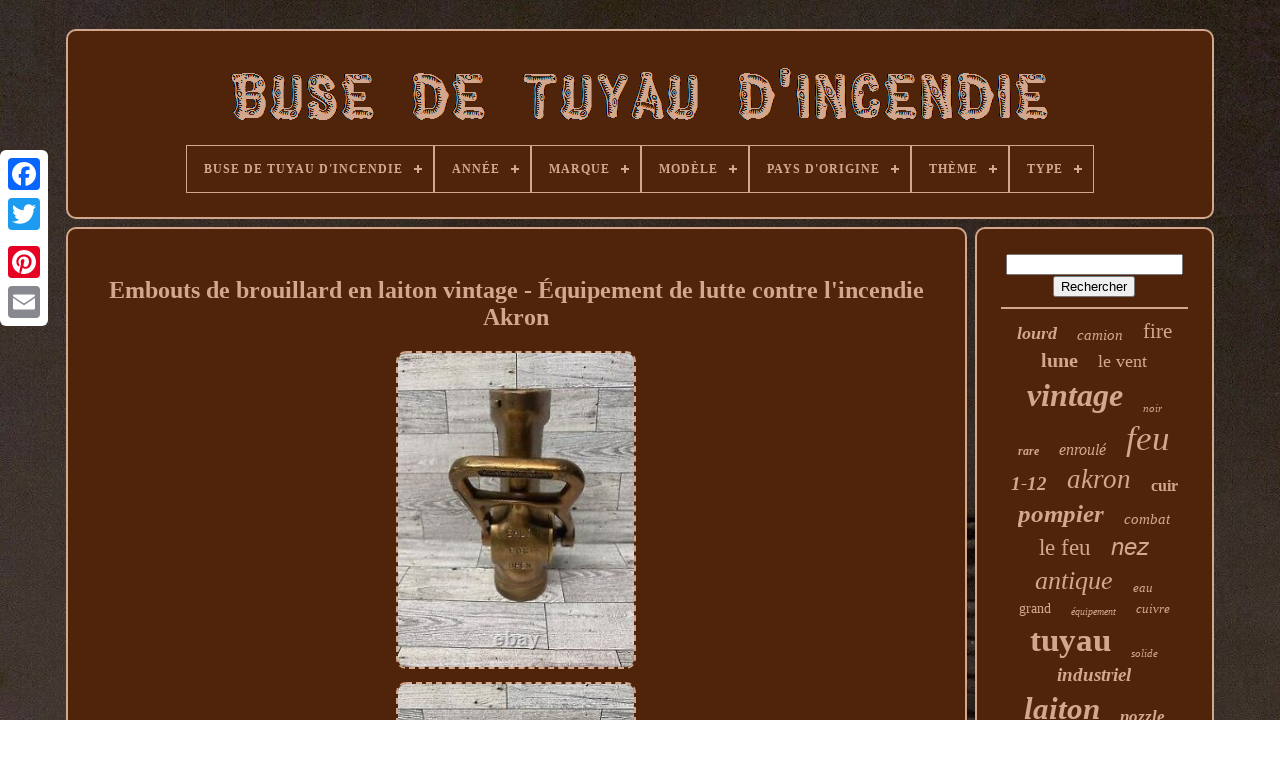

--- FILE ---
content_type: text/html; charset=UTF-8
request_url: https://firehosenozzle.com/fr/embouts_de_brouillard_en_laiton_vintage_equipement_de_lutte_contre_l_incendie_akron.php
body_size: 4770
content:

 <!doctype	html> 	 
 
		<html>
  



 <head>
	

	<title>Embouts De Brouillard En Laiton Vintage - Équipement De Lutte Contre L'incendie Akron</title>  

	
	  
<!--\\\\\\\\\\\\\\\\\\\\\\\\\\\\\\\\\\\\\\\\\\\\\\\\\\\\\\\\\\\\\\\\\\\\\\\\\\\\\\\\\\\\\\\\\\\\\\\\\\\\\\\\\\\\\\\\\\\\-->
<link rel="icon" href="https://firehosenozzle.com/favicon.png" type="image/png">
	
<!--\\\\\\\\\\\\\\\\\\\\\\\\\\\\\\\\\\\\\\\\\\\\\\\\\\\\\\\\\\\\\\\\\\\\\\\\\\\\\\\\\\\\\\\\\\\\\\\\\\\\\\\\\\\\\\\\\\\\-->
<meta content="text/html; charset=UTF-8"  http-equiv="content-type"> 
 
	
	
	<meta name="viewport"   content="width=device-width, initial-scale=1"> 

  
  
	
	 		
 	<link type="text/css"   href="https://firehosenozzle.com/hokenetyz.css" rel="stylesheet">  
	
   <link  rel="stylesheet" href="https://firehosenozzle.com/joxigefota.css"  type="text/css">	
 	 


	

 <script	src="https://code.jquery.com/jquery-latest.min.js" type="text/javascript"> 
</script>
  
 
	
 <script	src="https://firehosenozzle.com/hyxumyke.js"   type="text/javascript"> </script>	
  
		
<!--\\\\\\\\\\\\\\\\\\\\\\\\\\\\\\\\\\\\\\\\\\\\\\\\\\\\\\\\\\\\\\\\\\\\\\\\\\\\\\\\\\\\\\\\\\\\\\\\\\\\\\\\\\\\\\\\\\\\-->
<script type="text/javascript" src="https://firehosenozzle.com/rurawubusy.js"> </script>    
	  
<!--\\\\\\\\\\\\\\\\\\\\\\\\\\\\\\\\\\\\\\\\\\\\\\\\\\\\\\\\\\\\\\\\\\\\\\\\\\\\\\\\\\\\\\\\\\\\\\\\\\\\\\\\\\\\\\\\\\\\
   SCRIPT
\\\\\\\\\\\\\\\\\\\\\\\\\\\\\\\\\\\\\\\\\\\\\\\\\\\\\\\\\\\\\\\\\\\\\\\\\\\\\\\\\\\\\\\\\\\\\\\\\\\\\\\\\\\\\\\\\\\\-->
<script src="https://firehosenozzle.com/wajewi.js" type="text/javascript" async>	

</script>
	 <script	async  src="https://firehosenozzle.com/zesoqurax.js" type="text/javascript">	</script>			
	
	 
 		<script  type="text/javascript"> 	var a2a_config = a2a_config || {};a2a_config.no_3p = 1;
   </script> 



	
	
 <script type="text/javascript">
 

 
	window.onload = function ()
	{
		coci('waqopumun', 'Rechercher', 'https://firehosenozzle.com/fr/search.php');
		typexezaq("dogytypat.php","bby", "Embouts De Brouillard En Laiton Vintage - Équipement De Lutte Contre L'incendie Akron");
		
		
	}
	
</script>
   
</head>

  	



 <body data-id="195924776490">



	 <div class="a2a_kit a2a_kit_size_32 a2a_floating_style a2a_vertical_style" style="left:0px; top:150px;"> 

		
		
	<a class="a2a_button_facebook"> 	   	

 </a>	 		
					 	<a class="a2a_button_twitter"> 	   
</a>  
		<a  class="a2a_button_google_plus"> </a>     	 	
		
	 	 <a class="a2a_button_pinterest"> 
 

</a>

	
			 <a class="a2a_button_email"> </a> 

	
	
</div>
	


	 

	<div	id="kyxisaqapo">	 
     	 
		  


<div id="pyviqyc"> 
		 	   
			 
<a  href="https://firehosenozzle.com/fr/">    
<img  src="https://firehosenozzle.com/fr/fire_hose_nozzle.gif" alt="Buse De Tuyau D'incendie"></a>



 

			
<div id='mixegihica' class='align-center'>
<ul>
<li class='has-sub'><a href='https://firehosenozzle.com/fr/'><span>Buse De Tuyau D'incendie</span></a>
<ul>
	<li><a href='https://firehosenozzle.com/fr/tous_les_items_buse_de_tuyau_d_incendie.php'><span>Tous les items</span></a></li>
	<li><a href='https://firehosenozzle.com/fr/derniers_items_buse_de_tuyau_d_incendie.php'><span>Derniers items</span></a></li>
	<li><a href='https://firehosenozzle.com/fr/les_plus_populaires_buse_de_tuyau_d_incendie.php'><span>Les plus populaires</span></a></li>
	<li><a href='https://firehosenozzle.com/fr/nouveaux_videos_buse_de_tuyau_d_incendie.php'><span>Nouveaux vidéos</span></a></li>
</ul>
</li>

<li class='has-sub'><a href='https://firehosenozzle.com/fr/annee/'><span>Année</span></a>
<ul>
	<li><a href='https://firehosenozzle.com/fr/annee/1900s.php'><span>1900s (2)</span></a></li>
	<li><a href='https://firehosenozzle.com/fr/annee/antique.php'><span>Antique (2)</span></a></li>
	<li><a href='https://firehosenozzle.com/fr/annee/inconnu.php'><span>Inconnu (12)</span></a></li>
	<li><a href='https://firehosenozzle.com/fr/annee/inconnue.php'><span>Inconnue (12)</span></a></li>
	<li><a href='https://firehosenozzle.com/fr/annee/unknown.php'><span>Unknown (6)</span></a></li>
	<li><a href='https://firehosenozzle.com/fr/annee/1906.php'><span>1906 (2)</span></a></li>
	<li><a href='https://firehosenozzle.com/fr/annee/1917.php'><span>1917 (3)</span></a></li>
	<li><a href='https://firehosenozzle.com/fr/annee/1930.php'><span>1930 (4)</span></a></li>
	<li><a href='https://firehosenozzle.com/fr/annee/1937.php'><span>1937 (3)</span></a></li>
	<li><a href='https://firehosenozzle.com/fr/annee/1940.php'><span>1940 (2)</span></a></li>
	<li><a href='https://firehosenozzle.com/fr/annee/1952.php'><span>1952 (2)</span></a></li>
	<li><a href='https://firehosenozzle.com/fr/annee/1960.php'><span>1960 (5)</span></a></li>
	<li><a href='https://firehosenozzle.com/fr/annee/1968.php'><span>1968 (6)</span></a></li>
	<li><a href='https://firehosenozzle.com/fr/annee/1969.php'><span>1969 (4)</span></a></li>
	<li><a href='https://firehosenozzle.com/fr/annee/1970.php'><span>1970 (2)</span></a></li>
	<li><a href='https://firehosenozzle.com/fr/derniers_items_buse_de_tuyau_d_incendie.php'>Autre (3614)</a></li>
</ul>
</li>

<li class='has-sub'><a href='https://firehosenozzle.com/fr/marque/'><span>Marque</span></a>
<ul>
	<li><a href='https://firehosenozzle.com/fr/marque/akron.php'><span>Akron (54)</span></a></li>
	<li><a href='https://firehosenozzle.com/fr/marque/akron_brass.php'><span>Akron Brass (5)</span></a></li>
	<li><a href='https://firehosenozzle.com/fr/marque/big_ship_salvage.php'><span>Big Ship Salvage (4)</span></a></li>
	<li><a href='https://firehosenozzle.com/fr/marque/dixon.php'><span>Dixon (5)</span></a></li>
	<li><a href='https://firehosenozzle.com/fr/marque/elkhart.php'><span>Elkhart (23)</span></a></li>
	<li><a href='https://firehosenozzle.com/fr/marque/elkhart_brass.php'><span>Elkhart Brass (21)</span></a></li>
	<li><a href='https://firehosenozzle.com/fr/marque/grainger_approved.php'><span>Grainger Approved (18)</span></a></li>
	<li><a href='https://firehosenozzle.com/fr/marque/inconnue.php'><span>Inconnue (3)</span></a></li>
	<li><a href='https://firehosenozzle.com/fr/marque/jafline_hd.php'><span>Jafline Hd (6)</span></a></li>
	<li><a href='https://firehosenozzle.com/fr/marque/lune_americaine.php'><span>Lune Américaine (8)</span></a></li>
	<li><a href='https://firehosenozzle.com/fr/marque/moon_american.php'><span>Moon American (106)</span></a></li>
	<li><a href='https://firehosenozzle.com/fr/marque/no_brand.php'><span>No Brand (12)</span></a></li>
	<li><a href='https://firehosenozzle.com/fr/marque/no_marque.php'><span>No Marque (13)</span></a></li>
	<li><a href='https://firehosenozzle.com/fr/marque/pok.php'><span>Pok (14)</span></a></li>
	<li><a href='https://firehosenozzle.com/fr/marque/protek.php'><span>Protek (3)</span></a></li>
	<li><a href='https://firehosenozzle.com/fr/marque/rosyocean.php'><span>Rosyocean (4)</span></a></li>
	<li><a href='https://firehosenozzle.com/fr/marque/sans_marque.php'><span>Sans Marque (14)</span></a></li>
	<li><a href='https://firehosenozzle.com/fr/marque/task_force_tips.php'><span>Task Force Tips (29)</span></a></li>
	<li><a href='https://firehosenozzle.com/fr/marque/tft.php'><span>Tft (4)</span></a></li>
	<li><a href='https://firehosenozzle.com/fr/marque/viper.php'><span>Viper (37)</span></a></li>
	<li><a href='https://firehosenozzle.com/fr/derniers_items_buse_de_tuyau_d_incendie.php'>Autre (3298)</a></li>
</ul>
</li>

<li class='has-sub'><a href='https://firehosenozzle.com/fr/modele/'><span>Modèle</span></a>
<ul>
	<li><a href='https://firehosenozzle.com/fr/modele/1590_20.php'><span>1590-20 (7)</span></a></li>
	<li><a href='https://firehosenozzle.com/fr/modele/512p_10214.php'><span>512p-10214 (5)</span></a></li>
	<li><a href='https://firehosenozzle.com/fr/modele/516_1524.php'><span>516-1524 (4)</span></a></li>
	<li><a href='https://firehosenozzle.com/fr/modele/517_102.php'><span>517-102 (3)</span></a></li>
	<li><a href='https://firehosenozzle.com/fr/modele/517_252.php'><span>517-252 (6)</span></a></li>
	<li><a href='https://firehosenozzle.com/fr/modele/520_1011.php'><span>520-1011 (4)</span></a></li>
	<li><a href='https://firehosenozzle.com/fr/modele/526_1512.php'><span>526-1512 (4)</span></a></li>
	<li><a href='https://firehosenozzle.com/fr/modele/526_1522.php'><span>526-1522 (5)</span></a></li>
	<li><a href='https://firehosenozzle.com/fr/modele/542p_1524.php'><span>542p-1524 (3)</span></a></li>
	<li><a href='https://firehosenozzle.com/fr/modele/572_0711.php'><span>572-0711 (3)</span></a></li>
	<li><a href='https://firehosenozzle.com/fr/modele/572_0751.php'><span>572-0751 (3)</span></a></li>
	<li><a href='https://firehosenozzle.com/fr/modele/6akc4.php'><span>6akc4 (3)</span></a></li>
	<li><a href='https://firehosenozzle.com/fr/modele/7171_1521.php'><span>7171-1521 (4)</span></a></li>
	<li><a href='https://firehosenozzle.com/fr/modele/brn151nst.php'><span>Brn151nst (9)</span></a></li>
	<li><a href='https://firehosenozzle.com/fr/modele/cg2510_95.php'><span>Cg2510-95 (6)</span></a></li>
	<li><a href='https://firehosenozzle.com/fr/modele/hpfn150nst.php'><span>Hpfn150nst (8)</span></a></li>
	<li><a href='https://firehosenozzle.com/fr/modele/sg3012.php'><span>Sg3012 (10)</span></a></li>
	<li><a href='https://firehosenozzle.com/fr/modele/st2510_pv.php'><span>St2510-pv (10)</span></a></li>
	<li><a href='https://firehosenozzle.com/fr/modele/tornadomatic.php'><span>Tornadomatic (5)</span></a></li>
	<li><a href='https://firehosenozzle.com/fr/modele/turbojet.php'><span>Turbojet (4)</span></a></li>
	<li><a href='https://firehosenozzle.com/fr/derniers_items_buse_de_tuyau_d_incendie.php'>Autre (3575)</a></li>
</ul>
</li>

<li class='has-sub'><a href='https://firehosenozzle.com/fr/pays_d_origine/'><span>Pays D'origine</span></a>
<ul>
	<li><a href='https://firehosenozzle.com/fr/pays_d_origine/inconnu.php'><span>Inconnu (3)</span></a></li>
	<li><a href='https://firehosenozzle.com/fr/pays_d_origine/taiwan.php'><span>Taïwan (3)</span></a></li>
	<li><a href='https://firehosenozzle.com/fr/pays_d_origine/etats_unis.php'><span>États-unis (39)</span></a></li>
	<li><a href='https://firehosenozzle.com/fr/derniers_items_buse_de_tuyau_d_incendie.php'>Autre (3636)</a></li>
</ul>
</li>

<li class='has-sub'><a href='https://firehosenozzle.com/fr/theme/'><span>Thème</span></a>
<ul>
	<li><a href='https://firehosenozzle.com/fr/theme/combat_et_sauvetage.php'><span>Combat Et Sauvetage (2)</span></a></li>
	<li><a href='https://firehosenozzle.com/fr/theme/incendie_sauvetage.php'><span>Incendie & Sauvetage (11)</span></a></li>
	<li><a href='https://firehosenozzle.com/fr/theme/incendie_et_secours.php'><span>Incendie Et Secours (16)</span></a></li>
	<li><a href='https://firehosenozzle.com/fr/theme/pompier_sauvetage.php'><span>Pompier & Sauvetage (4)</span></a></li>
	<li><a href='https://firehosenozzle.com/fr/theme/pompiers_sauvetage.php'><span>Pompiers & Sauvetage (70)</span></a></li>
	<li><a href='https://firehosenozzle.com/fr/theme/pompiers_secours.php'><span>Pompiers & Secours (6)</span></a></li>
	<li><a href='https://firehosenozzle.com/fr/theme/pompiers_et_secours.php'><span>Pompiers Et Secours (52)</span></a></li>
	<li><a href='https://firehosenozzle.com/fr/derniers_items_buse_de_tuyau_d_incendie.php'>Autre (3520)</a></li>
</ul>
</li>

<li class='has-sub'><a href='https://firehosenozzle.com/fr/type/'><span>Type</span></a>
<ul>
	<li><a href='https://firehosenozzle.com/fr/type/buse.php'><span>Buse (13)</span></a></li>
	<li><a href='https://firehosenozzle.com/fr/type/buse_d_incendie.php'><span>Buse D'incendie (6)</span></a></li>
	<li><a href='https://firehosenozzle.com/fr/type/buse_de_tuyau.php'><span>Buse De Tuyau (5)</span></a></li>
	<li><a href='https://firehosenozzle.com/fr/type/buses_de_tuyau.php'><span>Buses De Tuyau (5)</span></a></li>
	<li><a href='https://firehosenozzle.com/fr/type/buee.php'><span>Buée (11)</span></a></li>
	<li><a href='https://firehosenozzle.com/fr/type/equipment.php'><span>Equipment (37)</span></a></li>
	<li><a href='https://firehosenozzle.com/fr/type/fire_hose_nozzle.php'><span>Fire Hose Nozzle (28)</span></a></li>
	<li><a href='https://firehosenozzle.com/fr/type/fire_hoses.php'><span>Fire Hoses (48)</span></a></li>
	<li><a href='https://firehosenozzle.com/fr/type/hoses.php'><span>Hoses (5)</span></a></li>
	<li><a href='https://firehosenozzle.com/fr/type/hoses_a_incendie.php'><span>Hoses à Incendie (8)</span></a></li>
	<li><a href='https://firehosenozzle.com/fr/type/housses_de_feu.php'><span>Housses De Feu (5)</span></a></li>
	<li><a href='https://firehosenozzle.com/fr/type/housses_a_incendie.php'><span>Housses à Incendie (10)</span></a></li>
	<li><a href='https://firehosenozzle.com/fr/type/hump_rack.php'><span>Hump Rack (18)</span></a></li>
	<li><a href='https://firehosenozzle.com/fr/type/nozzle.php'><span>Nozzle (46)</span></a></li>
	<li><a href='https://firehosenozzle.com/fr/type/nozzles.php'><span>Nozzles (12)</span></a></li>
	<li><a href='https://firehosenozzle.com/fr/type/support_de_bosse.php'><span>Support De Bosse (6)</span></a></li>
	<li><a href='https://firehosenozzle.com/fr/type/support_de_hump.php'><span>Support De Hump (6)</span></a></li>
	<li><a href='https://firehosenozzle.com/fr/type/tuyaux.php'><span>Tuyaux (4)</span></a></li>
	<li><a href='https://firehosenozzle.com/fr/type/tuyaux_d_incendie.php'><span>Tuyaux D'incendie (31)</span></a></li>
	<li><a href='https://firehosenozzle.com/fr/type/equipement.php'><span>Équipement (5)</span></a></li>
	<li><a href='https://firehosenozzle.com/fr/derniers_items_buse_de_tuyau_d_incendie.php'>Autre (3372)</a></li>
</ul>
</li>

</ul>
</div>

		
 </div>
	


			 <div id="zazy">		 
			 
	<div   id="reveveli">  
   
				  
<!--\\\\\\\\\\\\\\\\\\\\\\\\\\\\\\\\\\\\\\\\\\\\\\\\\\\\\\\\\\\\\\\\\\\\\\\\\\\\\\\\\\\\\\\\\\\\\\\\\\\\\\\\\\\\\\\\\\\\
   div
\\\\\\\\\\\\\\\\\\\\\\\\\\\\\\\\\\\\\\\\\\\\\\\\\\\\\\\\\\\\\\\\\\\\\\\\\\\\\\\\\\\\\\\\\\\\\\\\\\\\\\\\\\\\\\\\\\\\-->
<div id="husoreh"> 


   </div>
  


				 <h1 class="[base64]">Embouts de brouillard en laiton vintage - Équipement de lutte contre l'incendie Akron</h1>

 
<br/>  <img class="hf8hd3" src="https://firehosenozzle.com/fr/pics/Embouts_de_brouillard_en_laiton_vintage_Equipement_de_lutte_contre_l_incendie_Akron_01_wm.jpg" title="Embouts de brouillard en laiton vintage - Équipement de lutte contre l'incendie Akron" alt="Embouts de brouillard en laiton vintage - Équipement de lutte contre l'incendie Akron"/> 


<br/> <img class="hf8hd3" src="https://firehosenozzle.com/fr/pics/Embouts_de_brouillard_en_laiton_vintage_Equipement_de_lutte_contre_l_incendie_Akron_02_pam.jpg" title="Embouts de brouillard en laiton vintage - Équipement de lutte contre l'incendie Akron" alt="Embouts de brouillard en laiton vintage - Équipement de lutte contre l'incendie Akron"/>
 	  <br/>  <img class="hf8hd3" src="https://firehosenozzle.com/fr/pics/Embouts_de_brouillard_en_laiton_vintage_Equipement_de_lutte_contre_l_incendie_Akron_03_ms.jpg" title="Embouts de brouillard en laiton vintage - Équipement de lutte contre l'incendie Akron" alt="Embouts de brouillard en laiton vintage - Équipement de lutte contre l'incendie Akron"/> <br/><img class="hf8hd3" src="https://firehosenozzle.com/fr/pics/Embouts_de_brouillard_en_laiton_vintage_Equipement_de_lutte_contre_l_incendie_Akron_04_kw.jpg" title="Embouts de brouillard en laiton vintage - Équipement de lutte contre l'incendie Akron" alt="Embouts de brouillard en laiton vintage - Équipement de lutte contre l'incendie Akron"/>     <br/> 

 <img class="hf8hd3" src="https://firehosenozzle.com/fr/pics/Embouts_de_brouillard_en_laiton_vintage_Equipement_de_lutte_contre_l_incendie_Akron_05_ji.jpg" title="Embouts de brouillard en laiton vintage - Équipement de lutte contre l'incendie Akron" alt="Embouts de brouillard en laiton vintage - Équipement de lutte contre l'incendie Akron"/>	
<br/>	   <img class="hf8hd3" src="https://firehosenozzle.com/fr/pics/Embouts_de_brouillard_en_laiton_vintage_Equipement_de_lutte_contre_l_incendie_Akron_06_ku.jpg" title="Embouts de brouillard en laiton vintage - Équipement de lutte contre l'incendie Akron" alt="Embouts de brouillard en laiton vintage - Équipement de lutte contre l'incendie Akron"/>

<br/>
	<img class="hf8hd3" src="https://firehosenozzle.com/fr/pics/Embouts_de_brouillard_en_laiton_vintage_Equipement_de_lutte_contre_l_incendie_Akron_07_by.jpg" title="Embouts de brouillard en laiton vintage - Équipement de lutte contre l'incendie Akron" alt="Embouts de brouillard en laiton vintage - Équipement de lutte contre l'incendie Akron"/> <br/> <img class="hf8hd3" src="https://firehosenozzle.com/fr/pics/Embouts_de_brouillard_en_laiton_vintage_Equipement_de_lutte_contre_l_incendie_Akron_08_gp.jpg" title="Embouts de brouillard en laiton vintage - Équipement de lutte contre l'incendie Akron" alt="Embouts de brouillard en laiton vintage - Équipement de lutte contre l'incendie Akron"/> 	

<br/> 	 <br/>				   <img class="hf8hd3" src="https://firehosenozzle.com/fr/luxusedo.gif" title="Embouts de brouillard en laiton vintage - Équipement de lutte contre l'incendie Akron" alt="Embouts de brouillard en laiton vintage - Équipement de lutte contre l'incendie Akron"/>    	
 <img class="hf8hd3" src="https://firehosenozzle.com/fr/myfe.gif" title="Embouts de brouillard en laiton vintage - Équipement de lutte contre l'incendie Akron" alt="Embouts de brouillard en laiton vintage - Équipement de lutte contre l'incendie Akron"/>
 
<br/>

 
 <p>
Vintage Polished Brass Fire Nozzle by Akron. Aucune pièce cassée ou fissurée, juste une usure normale d'une lance à incendie qui a été utilisée autrefois. Regardez les photos pour un examen plus approfondi. Superbe pièce pour une collection d'équipements d'incendie vintage.</p><br/>	
  <img class="hf8hd3" src="https://firehosenozzle.com/fr/luxusedo.gif" title="Embouts de brouillard en laiton vintage - Équipement de lutte contre l'incendie Akron" alt="Embouts de brouillard en laiton vintage - Équipement de lutte contre l'incendie Akron"/>    	
 <img class="hf8hd3" src="https://firehosenozzle.com/fr/myfe.gif" title="Embouts de brouillard en laiton vintage - Équipement de lutte contre l'incendie Akron" alt="Embouts de brouillard en laiton vintage - Équipement de lutte contre l'incendie Akron"/><br/> 
 

				
						
	 	 <script  type="text/javascript">
 

					nozyva();
						
</script>	
			
				
<div  class="a2a_kit a2a_kit_size_32 a2a_default_style"	style="margin:10px auto;width:200px;"> 

						<a   class="a2a_button_facebook">
 

</a> 


					 		<a class="a2a_button_twitter"></a>
	
					


  	 <a  class="a2a_button_google_plus">

 	 </a>

  
					
<!--\\\\\\\\\\\\\\\\\\\\\\\\\\\\\\\\\\\\\\\\\\\\\\\\\\\\\\\\\\\\\\\\\\\\\\\\\\\\\\\\\\\\\\\\\\\\\\\\\\\\\\\\\\\\\\\\\\\\

   a

\\\\\\\\\\\\\\\\\\\\\\\\\\\\\\\\\\\\\\\\\\\\\\\\\\\\\\\\\\\\\\\\\\\\\\\\\\\\\\\\\\\\\\\\\\\\\\\\\\\\\\\\\\\\\\\\\\\\-->
<a  class="a2a_button_pinterest">	</a>   	
					 
  <a  class="a2a_button_email">	
	</a> 
 
 
				 	</div> 
					
				
			 	</div>
 
 		

 
			


<div  id="keqemigogi">   
		 
				
				


 <div id="waqopumun">	 	 
					 	  <hr>
			  
					</div>     

				    <div id="manozog">
</div>
				
				<div id="nukagamyby">
					<a style="font-family:Kino MT;font-size:18px;font-weight:bold;font-style:oblique;text-decoration:none" href="https://firehosenozzle.com/fr/tags/lourd.php">lourd</a><a style="font-family:Albertus Medium;font-size:15px;font-weight:normal;font-style:oblique;text-decoration:none" href="https://firehosenozzle.com/fr/tags/camion.php">camion</a><a style="font-family:Georgia;font-size:21px;font-weight:lighter;font-style:normal;text-decoration:none" href="https://firehosenozzle.com/fr/tags/fire.php">fire</a><a style="font-family:OzHandicraft BT;font-size:20px;font-weight:bold;font-style:normal;text-decoration:none" href="https://firehosenozzle.com/fr/tags/lune.php">lune</a><a style="font-family:Book Antiqua;font-size:18px;font-weight:normal;font-style:normal;text-decoration:none" href="https://firehosenozzle.com/fr/tags/le_vent.php">le vent</a><a style="font-family:Lansbury;font-size:32px;font-weight:bolder;font-style:italic;text-decoration:none" href="https://firehosenozzle.com/fr/tags/vintage.php">vintage</a><a style="font-family:Bookman Old Style;font-size:11px;font-weight:lighter;font-style:italic;text-decoration:none" href="https://firehosenozzle.com/fr/tags/noir.php">noir</a><a style="font-family:Small Fonts;font-size:12px;font-weight:bolder;font-style:oblique;text-decoration:none" href="https://firehosenozzle.com/fr/tags/rare.php">rare</a><a style="font-family:Klang MT;font-size:16px;font-weight:lighter;font-style:italic;text-decoration:none" href="https://firehosenozzle.com/fr/tags/enroule.php">enroulé</a><a style="font-family:Desdemona;font-size:35px;font-weight:lighter;font-style:italic;text-decoration:none" href="https://firehosenozzle.com/fr/tags/feu.php">feu</a><a style="font-family:Lansbury;font-size:19px;font-weight:bold;font-style:oblique;text-decoration:none" href="https://firehosenozzle.com/fr/tags/1_12.php">1-12</a><a style="font-family:Klang MT;font-size:27px;font-weight:lighter;font-style:oblique;text-decoration:none" href="https://firehosenozzle.com/fr/tags/akron.php">akron</a><a style="font-family:Monotype.com;font-size:16px;font-weight:bolder;font-style:normal;text-decoration:none" href="https://firehosenozzle.com/fr/tags/cuir.php">cuir</a><a style="font-family:Century Schoolbook;font-size:25px;font-weight:bold;font-style:italic;text-decoration:none" href="https://firehosenozzle.com/fr/tags/pompier.php">pompier</a><a style="font-family:Desdemona;font-size:15px;font-weight:lighter;font-style:italic;text-decoration:none" href="https://firehosenozzle.com/fr/tags/combat.php">combat</a><a style="font-family:Cursive Elegant;font-size:23px;font-weight:normal;font-style:normal;text-decoration:none" href="https://firehosenozzle.com/fr/tags/le_feu.php">le feu</a><a style="font-family:Helvetica;font-size:24px;font-weight:lighter;font-style:oblique;text-decoration:none" href="https://firehosenozzle.com/fr/tags/nez.php">nez</a><a style="font-family:Antique Olive;font-size:26px;font-weight:lighter;font-style:italic;text-decoration:none" href="https://firehosenozzle.com/fr/tags/antique.php">antique</a><a style="font-family:GV Terminal;font-size:13px;font-weight:lighter;font-style:oblique;text-decoration:none" href="https://firehosenozzle.com/fr/tags/eau.php">eau</a><a style="font-family:Verdana;font-size:14px;font-weight:lighter;font-style:normal;text-decoration:none" href="https://firehosenozzle.com/fr/tags/grand.php">grand</a><a style="font-family:Times;font-size:10px;font-weight:normal;font-style:oblique;text-decoration:none" href="https://firehosenozzle.com/fr/tags/equipement.php">équipement</a><a style="font-family:Sonoma;font-size:13px;font-weight:lighter;font-style:oblique;text-decoration:none" href="https://firehosenozzle.com/fr/tags/cuivre.php">cuivre</a><a style="font-family:Humanst521 Cn BT;font-size:33px;font-weight:bold;font-style:normal;text-decoration:none" href="https://firehosenozzle.com/fr/tags/tuyau.php">tuyau</a><a style="font-family:Charcoal;font-size:11px;font-weight:lighter;font-style:italic;text-decoration:none" href="https://firehosenozzle.com/fr/tags/solide.php">solide</a><a style="font-family:Britannic Bold;font-size:19px;font-weight:bold;font-style:italic;text-decoration:none" href="https://firehosenozzle.com/fr/tags/industriel.php">industriel</a><a style="font-family:Times New Roman;font-size:31px;font-weight:bold;font-style:italic;text-decoration:none" href="https://firehosenozzle.com/fr/tags/laiton.php">laiton</a><a style="font-family:Swiss721 BlkEx BT;font-size:17px;font-weight:bolder;font-style:italic;text-decoration:none" href="https://firehosenozzle.com/fr/tags/nozzle.php">nozzle</a><a style="font-family:Century Schoolbook;font-size:34px;font-weight:lighter;font-style:normal;text-decoration:none" href="https://firehosenozzle.com/fr/tags/buse.php">buse</a><a style="font-family:Times New Roman;font-size:22px;font-weight:bolder;font-style:normal;text-decoration:none" href="https://firehosenozzle.com/fr/tags/americain.php">américain</a><a style="font-family:Helvetica;font-size:17px;font-weight:normal;font-style:oblique;text-decoration:none" href="https://firehosenozzle.com/fr/tags/aluminium.php">aluminium</a><a style="font-family:Book Antiqua;font-size:12px;font-weight:lighter;font-style:italic;text-decoration:none" href="https://firehosenozzle.com/fr/tags/antiquite.php">antiquité</a><a style="font-family:Arial Rounded MT Bold;font-size:14px;font-weight:bold;font-style:oblique;text-decoration:none" href="https://firehosenozzle.com/fr/tags/incendie.php">incendie</a><a style="font-family:Fritzquad;font-size:29px;font-weight:lighter;font-style:italic;text-decoration:none" href="https://firehosenozzle.com/fr/tags/hose.php">hose</a><a style="font-family:Aardvark;font-size:30px;font-weight:bold;font-style:italic;text-decoration:none" href="https://firehosenozzle.com/fr/tags/brass.php">brass</a><a style="font-family:Donata;font-size:28px;font-weight:lighter;font-style:italic;text-decoration:none" href="https://firehosenozzle.com/fr/tags/elkhart.php">elkhart</a>  
				  	</div>

			
			
</div> 
			
 		
</div>


	
		
<div	id="canisumet"> 


		
			 	 <ul> 
 

				<li>	 
					

	  <a   href="https://firehosenozzle.com/fr/">
 
Buse De Tuyau D'incendie 
</a>	   


 
					</li>
				 
<li>
					 <a href="https://firehosenozzle.com/fr/contact_us.php">Contact
 </a>	
					 		
</li>  
				 	 <li>

					 <a href="https://firehosenozzle.com/fr/privacy.php">
 Déclaration de confidentialité  	</a> 

				 
 
</li>
	 
				 		
<li>


					    	 <a href="https://firehosenozzle.com/fr/termsofservice.php">
	 	 Entente d'utilisation </a>  



				 
	</li> 
 
				 	

 
<li> 
					  	<a  href="https://firehosenozzle.com/?l=en">
 

EN  	</a> 
					&nbsp;
					<a href="https://firehosenozzle.com/?l=fr">   
	FR  

  </a>	

 
				 </li>   
				
				
				


	<div class="a2a_kit a2a_kit_size_32 a2a_default_style" style="margin:10px auto;width:200px;">  		
					
 

<a class="a2a_button_facebook">
</a>

  
 
					
 <a class="a2a_button_twitter">  </a>
 

	 
					  <a   class="a2a_button_google_plus"></a>


  
					
  	
<a   class="a2a_button_pinterest">   </a> 			 	
					

<a class="a2a_button_email">			
</a>   

					 	
  </div>	 
	 
				
			 

</ul>	

			
		
	
   </div>  

	 
</div> 		
   	 
<script	type="text/javascript" src="//static.addtoany.com/menu/page.js">

</script>
 
	</body> 
 	  	

</HTML>

--- FILE ---
content_type: text/css
request_url: https://firehosenozzle.com/joxigefota.css
body_size: 2229
content:
#mixegihica,
#mixegihica ul,
#mixegihica ul li,
#mixegihica ul li a,
#mixegihica #menu-button   {

  border: 0;   	
  position: relative;

  	
  list-style: none; 
  -webkit-box-sizing: border-box; 
margin: 0; 	 
  -moz-box-sizing: border-box;	
  box-sizing: border-box;  


  padding: 0;	 
  
  line-height: 1;

	 	
  display: block;	
 }	
 #mixegihica:after,
#mixegihica > ul:after   {   



content: "."; 


  height: 0; 	 
  line-height: 0;



  display: block;   
  clear: both;
  visibility: hidden;  	} 
	
 #mixegihica #menu-button   { 
 	  
  
display: none; 	}	 	
 	#mixegihica   {

		 
 	background: #50240B;	 }	

   #mixegihica > ul > li   {	    

 
  float: center;	     
border:1px solid #D3A78E; 

}	



 #mixegihica.align-center > ul   {
	font-size: 0;

  text-align: center;
} 
 	
  	#mixegihica.align-center > ul > li   {	 	 	  display: inline-block;	
  float: none; }  

/*\\\\\\\\\\\\\\\\\\\\\\\\\\\\\\\\\\\\\\\\\\\\\\\\\\\\\\\\\\\\\\\\\\\\\\\\\\\\\\\\\\\\\\\\\\\\\\\\\\\\\\\\\\\\\\\\\\\\*/
#mixegihica.align-center ul ul   {	     
text-align: left;

}
 
#mixegihica.align-right > ul > li   { 

float: right;		




	} 


 
#mixegihica > ul > li > a   {  	
 
  text-transform: uppercase; 	 
  color: #D3A78E;	
  font-weight: 700;  
  text-decoration: none; 
padding: 17px;
  font-size: 12px;		
  letter-spacing: 1px;
	


}
 

#mixegihica > ul > li:hover > a   { 
   	
	}		

 		#mixegihica > ul > li.has-sub > a   {
	  padding-right: 30px;  }  
 
		
 
/*\\\\\\\\\\\\\\\\\\\\\\\\\\\\\\\\\\\\\\\\\\\\\\\\\\\\\\\\\\\\\\\\\\\\\\\\\\\\\\\\\\\\\\\\\\\\\\\\\\\\\\\\\\\\\\\\\\\\*/
#mixegihica > ul > li.has-sub > a:after   {   

  content: ''; 
 

 
  top: 22px;
position: absolute; 
 
  background: #D3A78E; 
 
  width: 8px;	


  height: 2px;

  display: block;
 


  right: 11px; 		 	
} 
#mixegihica > ul > li.has-sub > a:before   {			
  display: block;
  
  -moz-transition: all .25s ease;   
  position: absolute;

  

  background: #D3A78E;    	
  top: 19px; 	   
  -webkit-transition: all .25s ease;  	 
		
  width: 2px;			
  transition: all .25s ease;

 
 
  -o-transition: all .25s ease; 


  -ms-transition: all .25s ease; 
  height: 8px;		
 
 
  content: '';
  right: 14px;
}    
 	#mixegihica > ul > li.has-sub:hover > a:before   {

	
 		
	
  height: 0;  top: 23px;}	  
#mixegihica ul ul   {   position: absolute; 	   
  left: -9999px;	
} 
 
 
#mixegihica.align-right ul ul   { 


text-align: right;
	

}
 	
 #mixegihica ul ul li   { 	

	
	
  -webkit-transition: all .25s ease;  
  -moz-transition: all .25s ease;
 
  
  transition: all .25s ease;  

 

  -ms-transition: all .25s ease;		height: 0; 
	  	  
  -o-transition: all .25s ease;  	
}  
 

	#mixegihica li:hover > ul   { 
left: auto; 	
}	 	 	
#mixegihica.align-right li:hover > ul   { 
  right: 0;	left: auto;

 } 

#mixegihica li:hover > ul > li   { 
  	

 
height: auto;
	}	
 #mixegihica ul ul ul   { 	 
	
margin-left: 100%;		
  top: 0;  
}	 
 


#mixegihica.align-right ul ul ul   { 
 
margin-left: 0;
  margin-right: 100%; 	}
 

#mixegihica ul ul li a   {  
  color: #D3A78E;
  width: 220px;

  background: #50240B;

  font-weight: 400;

 	

  text-decoration: none;  
 	border: 1px solid #D3A78E;	
	
  font-size: 12px; 
  padding: 11px 15px;} 


/*\\\\\\\\\\\\\\\\\\\\\\\\\\\\\\\\\\\\\\\\\\\\\\\\\\\\\\\\\\\\\\\\\\\\\\\\\\\\\\\\\\\\\\\\\\\\\\\\\\\\\\\\\\\\\\\\\\\\*/
#mixegihica ul ul li:last-child > a,
#mixegihica ul ul li.last-item > a   {  

	 
  } 	
	
  
 	#mixegihica ul ul li:hover > a,
#mixegihica ul ul li a:hover   {font-weight:bolder; 

} 
  
#mixegihica ul ul li.has-sub > a:after   {     position: absolute; 


  background: #D3A78E;  

  content: '';

  width: 8px; 
  top: 16px;
  right: 11px;  
  display: block;
 		  
 
  height: 2px; 
}  
 
/*\\\\\\\\\\\\\\\\\\\\\\\\\\\\\\\\\\\\\\\\\\\\\\\\\\\\\\\\\\\\\\\\\\\\\\\\\\\\\\\\\\\\\\\\\\\\\\\\\\\\\\\\\\\\\\\\\\\\

   #mixegihica.align-right ul ul li.has-sub > a:after

\\\\\\\\\\\\\\\\\\\\\\\\\\\\\\\\\\\\\\\\\\\\\\\\\\\\\\\\\\\\\\\\\\\\\\\\\\\\\\\\\\\\\\\\\\\\\\\\\\\\\\\\\\\\\\\\\\\\*/
#mixegihica.align-right ul ul li.has-sub > a:after   {	
	 
  right: auto; 
  left: 11px; 	
 
}  	


#mixegihica ul ul li.has-sub > a:before   {  



  -o-transition: all .25s ease;

  	
  content: '';  		position: absolute;  
  top: 13px;  
  -webkit-transition: all .25s ease; 	


  background: #D3A78E;	
 	
  transition: all .25s ease; 	  

  display: block;	 

  width: 2px;
 
  right: 14px; 
  -moz-transition: all .25s ease;  	 
  -ms-transition: all .25s ease;
	
  height: 8px;	}  

 	
#mixegihica.align-right ul ul li.has-sub > a:before   {  

  left: 14px;
	 
right: auto;		
}  	   	
  #mixegihica ul ul > li.has-sub:hover > a:before   {	
  		top: 17px; 



  height: 0;	  
}


   

 @media all and (max-width: 768px), only screen and (-webkit-min-device-pixel-ratio: 2) and (max-width: 1024px), only screen and (min--moz-device-pixel-ratio: 2) and (max-width: 1024px), only screen and (-o-min-device-pixel-ratio: 2/1) and (max-width: 1024px), only screen and (min-device-pixel-ratio: 2) and (max-width: 1024px), only screen and (min-resolution: 192dpi) and (max-width: 1024px), only screen and (min-resolution: 2dppx) and (max-width: 1024px)   { 	    
 
#mixegihica   {width: 100%;
		  
}  
 #mixegihica ul   {  
 width: 100%; 

    display: none;	}

	#mixegihica.align-center > ul   { text-align: left;
 
 }


/*\\\\\\\\\\\\\\\\\\\\\\\\\\\\\\\\\\\\\\\\\\\\\\\\\\\\\\\\\\\\\\\\\\\\\\\\\\\\\\\\\\\\\\\\\\\\\\\\\\\\\\\\\\\\\\\\\\\\*/
#mixegihica ul li   {
	 
width: 100%;
    border-top: 1px solid rgba(120, 120, 120, 0.2);
}   
#mixegihica ul ul li,
  #mixegihica li:hover > ul > li   { 
 	 	height: auto;	 	 
	}


 
#mixegihica ul li a,
  #mixegihica ul ul li a   {
    
width: 100%;	
    border-bottom: 0; 
	
		
}  	 
 #mixegihica > ul > li   { 



 float: none;
  }


	 
	#mixegihica ul ul li a   {  	 	
	padding-left: 25px;


 	}




#mixegihica ul ul ul li a   {
 
padding-left: 35px;	}
 	 	

 
#mixegihica ul ul li a   { 

 
color: #D3A78E; 
    background: none;
 } 

	
#mixegihica ul ul li:hover > a,
  #mixegihica ul ul li.active > a   { 	   	
  font-weight:bolder;	 
 }
 

#mixegihica ul ul,
  #mixegihica ul ul ul,
  #mixegihica.align-right ul ul   {


 

    width: 100%;  

    margin: 0;  
 
    left: 0;  
    text-align: left; 
position: relative; }	 	
 #mixegihica > ul > li.has-sub > a:after,
  #mixegihica > ul > li.has-sub > a:before,
  #mixegihica ul ul > li.has-sub > a:after,
  #mixegihica ul ul > li.has-sub > a:before   { 
		
 	
display: none;

 }



#mixegihica #menu-button   {

	   
    font-size: 12px;
 

    color: #D3A78E; 

display: block;     
    cursor: pointer;		
  
    padding: 17px; 	
 
	border: 1px solid #D3A78E;
    font-weight: 700;	 
    text-transform: uppercase; 
  	 } 
 #mixegihica #menu-button:after   { 
   position: absolute;
 
 

    width: 20px;
 
    display: block; 	
    top: 22px;
		
    border-bottom: 2px solid #D3A78E; 
    height: 4px; 	

 
    border-top: 2px solid #D3A78E;


  

    right: 17px;	 

    content: '';} 
#mixegihica #menu-button:before   { 	
	 
    display: block;  
    right: 17px;  
	
    content: '';   
    height: 2px;   	position: absolute;
 
    top: 16px;		
	
    width: 20px;	


    background: #D3A78E;   
}


  #mixegihica #menu-button.menu-opened:after   { 	 		
    -webkit-transform: rotate(45deg); 
    -o-transform: rotate(45deg);

    border: 0;
    height: 2px;top: 23px;   


    width: 15px; 
    -moz-transform: rotate(45deg);
    transform: rotate(45deg);	

 
 
    -ms-transform: rotate(45deg);	
	background: #D3A78E;} 
  
#mixegihica #menu-button.menu-opened:before   {

	
    -ms-transform: rotate(-45deg);    
    -moz-transform: rotate(-45deg);

 top: 23px; 


    width: 15px;  		  
    -webkit-transform: rotate(-45deg);

    -o-transform: rotate(-45deg); 
 


   
	background: #D3A78E;
	



    transform: rotate(-45deg);  }	
		#mixegihica .submenu-button   {
    top: 0; 
    right: 0;
    width: 46px; 
    display: block;
 position: absolute;   


    cursor: pointer; 

    z-index: 99;	  
    border-left: 1px solid #D3A78E;

	
    height: 46px;}   
		 #mixegihica .submenu-button.submenu-opened   {	
		
background: #D3A78E;


 } 

#mixegihica ul ul .submenu-button   {
    height: 34px;  	

    width: 34px; 	 }


   

#mixegihica .submenu-button:after   { 

    width: 8px; 

 
    top: 22px;
 

    content: '';


    height: 2px;	
	

 
    background: #D3A78E;   	
 position: absolute;	
    display: block;
 	   
    right: 19px; 	 	}   

/*\\\\\\\\\\\\\\\\\\\\\\\\\\\\\\\\\\\\\\\\\\\\\\\\\\\\\\\\\\\\\\\\\\\\\\\\\\\\\\\\\\\\\\\\\\\\\\\\\\\\\\\\\\\\\\\\\\\\*/
#mixegihica ul ul .submenu-button:after   {
 	 

	 top: 15px;	
  
    right: 13px; 

}


#mixegihica .submenu-button.submenu-opened:after   {	  
background: #50240B; }	 

#mixegihica .submenu-button:before   {  
  
    top: 19px; 
    right: 22px;	

    height: 8px;

 
    content: ''; 



    width: 2px; 
 
    background: #D3A78E;  

position: absolute; 
    display: block;}
 	 
 
#mixegihica ul ul .submenu-button:before   {    top: 12px;  

    right: 16px;  	
	}	    
	

#mixegihica .submenu-button.submenu-opened:before   {	 

display: none; 
}
 
   }

  
